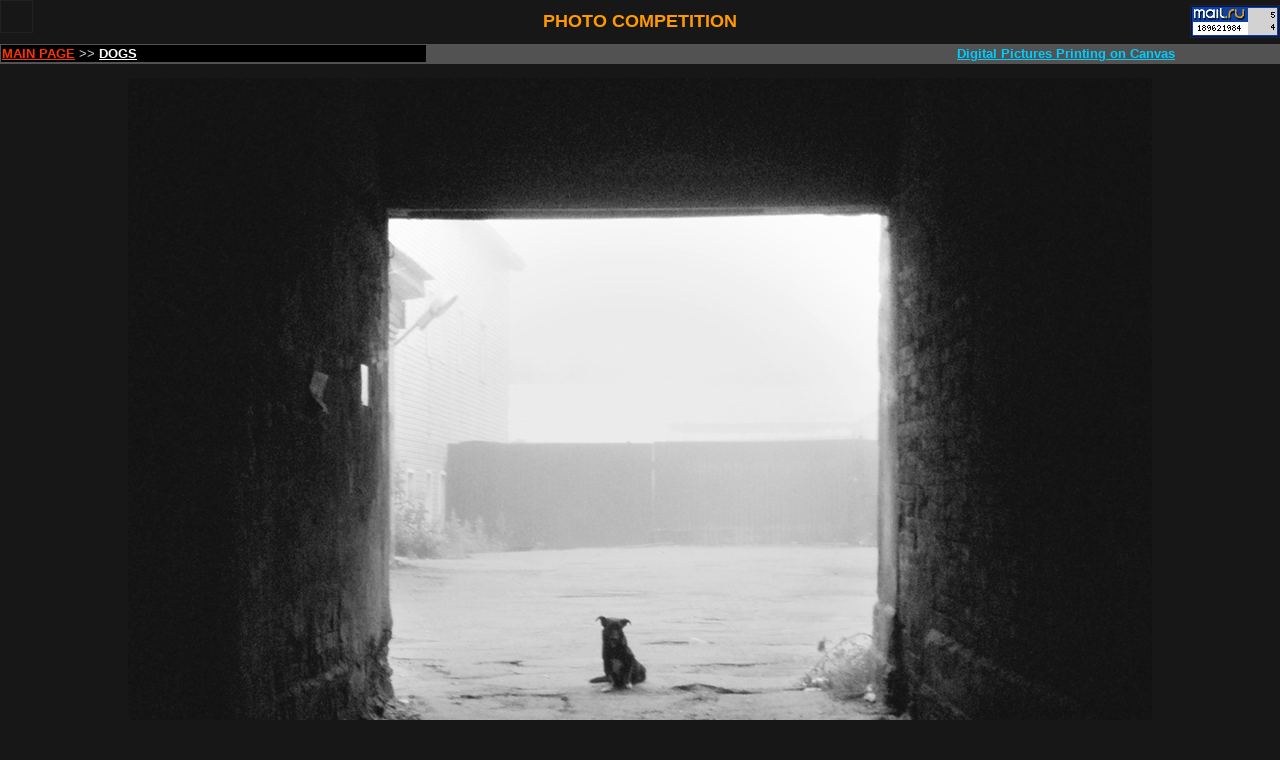

--- FILE ---
content_type: text/html
request_url: http://www.photokonkurs.com/comments.php?pid=345314&voteres=1
body_size: 21121
content:
	<script language='Javascript'>
	//<!--
	function ShowHide(id){
		var itm;
		if ( itm = document.all[id] ){
			if (itm.style.display == "none"){itm.style.display = "";}
			else{itm.style.display = "none";}
			}
		}
	//-->
	</script>
	<!-- template = templates/comments/dogs1.tmpl.en --><html>

<head>
<title>PHOTO COMPETITION, PHOTOGRAPHIC COMPETITION, FOTO, PHOTO, CONTEST, "DOGS" CATEGORY</title>
<META content="PHOTO COMPETITION, PHOTOGRAPHIC COMPETITION, FOTO, PHOTO, CONTEST, CATS, ANIMALS, BIRDS, FISH, WILD ANIMALS" name=keywords>
<META content="Photo Competition. The winners receive   prizes" name=description>
<meta http-equiv="Content-Type" content="text/html; charset=windows-1251">

<style type=text/css>
img {border: 0;}
A:link img {BORDER-RIGHT: #222222 1px solid; BORDER-TOP: #222222 1px solid; BORDER-LEFT: #222222 1px solid; BORDER-BOTTOM: #222222 1px solid;}
body {margin:0; background: #171717;}
.celll {width: 16%; border: 1; solid #000000; background: #232323; text-align: center; margin: 0; padding: 0; vertical-align: top;}
.topdiv {background: #333333; border: 1; solid #FFFFFF; color: #616161;}
.maintab {border: 1px; width: 900px; cellpadding: 2; cellspacing: 1; bordercolor: #171717;}
A {text-decoration: none; color: #FFFFFF;}
A:hover {color: #FF9900; text-decoration: underline;}
A:hover img {BORDER-RIGHT: #FF9900 1px solid; BORDER-TOP: #FF9900 1px solid; BORDER-LEFT: #FF9900 1px solid; BORDER-BOTTOM: #FF9900 1px solid}
.input {background-color : #FFFFFF; height: 18px;color : 000000; cursor:hand; font-size:10px; font-family: Verdana, Arial, Helvetica;}
body {scrollbar-face-color: #595959; scrollbar-track-color: #333333; font-size:9pt; font-family: verdana,arial,sans-serif; }
ol {font-size:9pt; font-family:verdana,arial,sans-serif; list-style-position: outside;}
td {font-size:8pt; font-family: verdana,arial,sans-serif; }
</style>


<script language="JavaScript" type="text/javascript">
<!--
function changebg(color)
{
    document.bgColor = color;
}
//-->
</script>


<SCRIPT 
language=javascript>
setInterval("window.status='PHOTOKONKURS.COM'",10);
</SCRIPT>

<script language="javascript" type="text/javascript">
<!--
function showpic() {
		var tooltip = window.open('', '_blank', 'scrollbars=yes,menubar=no,width='+screen.width+',height=100'+screen.height);

        tooltip.document.writeln('<br>');
        tooltip.document.writeln('<html><head><title>Elizaveta Ulyanova Иркутская собака.</title>');
		tooltip.document.writeln('</head><body bgcolor="#f8f8ff" id="bbb">');
		tooltip.document.writeln('<CENTER><img src="uploads/img/2011-12-23/DOGS/345314.jpg" alt="Elizaveta Ulyanova Иркутская собака." border=0> </CENTER>');
		tooltip.document.writeln('<table width="439" border=0 align=center cellpadding=0 cellspacing=2 hight=15>');
		tooltip.document.writeln('<tr>');
		tooltip.document.writeln('<td width=45 bgcolor="#FFFFFF" onmouseover="bbb.style.backgroundColor=\'#FFFFFF\'">&nbsp;</td>');
        tooltip.document.writeln('<td width=45 bgcolor="#E5E5E5" onmouseover="bbb.style.backgroundColor=\'#E5E5E5\'">&nbsp;</td>');
        tooltip.document.writeln('<td width=45 bgcolor="#CCCCCC" onmouseover="bbb.style.backgroundColor=\'#CCCCCC\'">&nbsp;</td>');
        tooltip.document.writeln('<td width=45 bgcolor="#B3B3B3" onmouseover="bbb.style.backgroundColor=\'#B3B3B3\'">&nbsp;</td>');
        tooltip.document.writeln('<td width=45 bgcolor="#999999" onmouseover="bbb.style.backgroundColor=\'#999999\'">&nbsp;</td>');
        tooltip.document.writeln('<td width=45 bgcolor="#808080" onmouseover="bbb.style.backgroundColor=\'#808080\'">&nbsp;</td>');
        tooltip.document.writeln('<td width=45 bgcolor="#666666" onmouseover="bbb.style.backgroundColor=\'#666666\'">&nbsp;</td>');
        tooltip.document.writeln('<td width=45 bgcolor="#4D4D4D" onmouseover="bbb.style.backgroundColor=\'#4D4D4D\'">&nbsp;</td>');
        tooltip.document.writeln('<td width=45 bgcolor="#333333" onmouseover="bbb.style.backgroundColor=\'#333333\'">&nbsp;</td>');
        tooltip.document.writeln('<td width=45 bgcolor="#1A1A1A" onmouseover="bbb.style.backgroundColor=\'#1A1A1A\'">&nbsp;</td>');
        tooltip.document.writeln('<td width=45 bgcolor="#000000" onmouseover="bbb.style.backgroundColor=\'#000000\'">&nbsp;</td>');
		tooltip.document.writeln('<td><a href="javascript:void(null);" onclick="window.close();"><img src="http://www.photokonkurs.com/close.gif" alt="Close the window" border=0></a></td>');
		tooltip.document.writeln('</tr></table></body></html>');
}
//-->
</script>



</head>
<body bgcolor="#171717" text="#CCCCCC"  link="#FFFFFF" vlink="#FFFFFF" alink="#FF9900" leftmargin="0" topmargin="0" marginwidth="0" marginheight="0">
<table width="100%" border="0" align="center" cellpadding="0" cellspacing="0" bordercolor="#171717">
  <tr bordercolor="#171717" bgcolor="#171717"> 
    <td width="15%"><font size="1"><strong> 
      <!--LiveInternet counter-->
      <script type="text/javascript"><!--
document.write("<a href='http://www.liveinternet.ru/click' "+
"target=_blank><img src='//counter.yadro.ru/hit?t50.7;r"+
escape(document.referrer)+((typeof(screen)=="undefined")?"":
";s"+screen.width+"*"+screen.height+"*"+(screen.colorDepth?
screen.colorDepth:screen.pixelDepth))+";u"+escape(document.URL)+
";"+Math.random()+
"' alt='' title='LiveInternet' "+
"border='0' width='31' height='31'><\/a>")
//--></script>
      <!--/LiveInternet-->
      <br>
      <br>
      <script type="text/javascript">
var gaJsHost = (("https:" == document.location.protocol) ? "https://ssl." : "http://www.");
document.write(unescape("%3Cscript src='" + gaJsHost + "google-analytics.com/ga.js' type='text/javascript'%3E%3C/script%3E"));
</script>
      <script type="text/javascript">
try {
var pageTracker = _gat._getTracker("UA-7905786-1");
pageTracker._trackPageview();
} catch(err) {}</script>
      </strong></font></td>
    <td width="70%"><div align="center"><strong><font color="#FF9900" size="4">PHOTO 
        COMPETITION</font></strong></div></td>
    <td width="15%"><div align="right"> 
        <!--Rating@Mail.ru COUNTEr-->
        <a target=_top
href="http://top.mail.ru/jump?from=769560"><img
src="http://de.cb.bb.a0.top.list.ru/counter?id=769560;t=210"
border=0 height=31 width=88
alt="Рейтинг@Mail.ru"/></a> 
        <!--/COUNTER-->
      </div></td>
  </tr>
  <tr bordercolor="#171717" bgcolor="#171717"> 
    <td colspan="3"> <div align="center"> 
        <!-- Яндекс.Директ -->
        <script type="text/javascript">
//<![CDATA[
yandex_partner_id = 113015;
yandex_site_bg_color = '000000';
yandex_site_charset = 'windows-1251';
yandex_ad_format = 'direct';
yandex_font_size = 1;
yandex_direct_type = 'horizontal';
yandex_direct_border_type = 'ad';
yandex_direct_limit = 3;
yandex_direct_title_font_size = 3;
yandex_direct_border_radius = true;
yandex_direct_header_bg_color = 'CC6600';
yandex_direct_border_color = 'FF8000';
yandex_direct_title_color = 'FF8000';
yandex_direct_url_color = 'FFFF66';
yandex_direct_text_color = 'CCCCCC';
yandex_direct_hover_color = 'FF0000';
yandex_direct_favicon = true;
document.write('<sc'+'ript type="text/javascript" src="http://an.yandex.ru/system/context.js"></sc'+'ript>');
//]]>
</script>
      </div></td>
  </tr>
  <tr bordercolor="#626262" bgcolor="#525252"> 
    <td height="20" colspan="3"><div align="center"> 
        <table width="100%" border="0" cellspacing="1" cellpadding="1">
          <tr> 
            <td width="30%" bgcolor="#000000"><div align="left"><font size="2"><a href="http://www.photokonkurs.com/index.php?lang=en" target="_self"><u><strong><font color="#FF3300">MAIN 
                PAGE</font></strong></u></a> >> <strong><font size="2"><a href="http://www.photokonkurs.com/section.php?sid=44" target="_self"><u>DOGS</u></a></font></strong></font></div></td>
            <td width="30%"><div align="center"><a href="http://www.photokonkurs.com/canvas/canvasphoto.htm" target="_blank"><strong><u></u></strong></a></div></td>
            <td width="30%"><div align="center"><a href="http://www.photokonkurs.com/canvas/canvasphoto.htm" target="_blank"><strong><u><font color="#00CCFF" size="2">Digital 
                Pictures Printing on Canvas</font></u></strong></a></div></td>
          </tr>
        </table>
      </div></td>
  </tr>
</table>
<br>
 <div align="center"><img  src="uploads/img/2011-12-23/DOGS/345314.jpg" onclick="showpic()" alt="Click on image to view it in another window"> 
  <br>

</div>
<table width="1010" border="0" cellspacing="1" cellpadding="1">
  <tr> 
    <td valign="top"><table width="300" border="1" cellpadding="2" cellspacing="2" bordercolor="#171717">
      <tr bordercolor="#000000"> 
        <td bgcolor="#001A00"><div align="center"><strong><font size="2"> </font></strong></div>
          <div align="center"><strong><font size="2"><a href="http://www.photokonkurs.com/cgi-bin/rankem.cgi?id=anime" target="_blank"><u>Top 
            of the best Photosites</u></a></font></strong> </div></td>
      </tr>
      <tr bordercolor="#000000"> 
        <td bgcolor="#000000"><div align="center"><strong><font size="2"><a href="http://www.photodir.net/index.php?ID=dianasp" target="_blank">Photography 
            Directory</a></font></strong></div></td>
      </tr>
      <tr bordercolor="#000000"> 
        <td bgcolor="#000000"><div align="center"><strong><font size="2"><a href="http://www.photographysites.com/cgi-bin/photosites/in.cgi?id=1128373023" target="_blank">Photography 
            Sites</a></font></strong></div></td>
      </tr>
      <tr bordercolor="#000000"> 
        <td><div align="center"> 
            <p> 
              <!-- Яндекс.Директ -->
              <script type="text/javascript">
//<![CDATA[
yandex_partner_id = 113015;
yandex_site_bg_color = '000000';
yandex_site_charset = 'windows-1251';
yandex_ad_format = 'direct';
yandex_direct_type = '240x400';
yandex_direct_border_type = 'block';
yandex_direct_border_radius = true;
yandex_direct_header_bg_color = 'CC6600';
yandex_direct_bg_start_color = '000000';
yandex_direct_bg_end_color = '999999';
yandex_direct_border_color = 'FF8000';
yandex_direct_title_color = 'FF8000';
yandex_direct_url_color = 'FFFF99';
yandex_direct_text_color = 'FFCC99';
yandex_direct_hover_color = 'FF0000';
yandex_direct_favicon = true;
document.write('<sc'+'ript type="text/javascript" src="http://an.yandex.ru/system/context.js"></sc'+'ript>');
//]]>
</script>
          </div>
          </td>
      </tr>
    </table></td>
    <td width="710" valign="top"><table width="700" border="1" align="center" cellpadding="1" cellspacing="1" bordercolor="#171717">
        <tr bordercolor="#CCCCCC"> 
          <td width="158" align="center" valign="middle" bordercolor="#000000" bgcolor="#242424"><div align="right"><font size="2"><strong>Category:</strong></font></div></td>
          <td width="529" align="center" valign="middle" bordercolor="#000000" bgcolor="#424242"><div align="left"> 
              <strong><font size="2"><a href="http://www.photokonkurs.com/section.php?sid=44" target="_self">DOGS</a> 
              </font></strong>(click to enter)</div></td>
        </tr>
        <tr bordercolor="#CCCCCC"> 
          <td align="center" valign="middle" bordercolor="#000000" bgcolor="#242424"><div align="right"><font size="2"><strong>Title:</strong></font></div></td>
          <td width="529" align="center" valign="middle" bordercolor="#000000" bgcolor="#424242"><div align="left"><font size="2"> 
              Иркутская собака.              </font></div></td>
        </tr>
        <tr bordercolor="#CCCCCC"> 
          <td bordercolor="#000000" bgcolor="#242424"><div align="right"><font size="2"><strong>Author:</strong></font></div></td>
          <td bordercolor="#000000" bgcolor="#424242"><div align="left"><font size="2"> 
              <u> <a href="../ownpage.php?uid=175990"> 
              <!-- akzil        :: -->
              Elizaveta              Ulyanova              </a> </u> </font></div></td>
        </tr>
        <tr bordercolor="#CCCCCC"> 
          <td bordercolor="#000000" bgcolor="#242424"><div align="right"><font size="2"><strong>Added:</strong></font></div></td>
          <td bordercolor="#000000" bgcolor="#424242"><div align="left"><font size="2"> 
              March 25, 2012              </font></div></td>
        </tr>
        <tr bordercolor="#CCCCCC"> 
          <td bordercolor="#000000" bgcolor="#242424"><div align="right"><font size="2"><strong>Comments:</strong></font></div></td>
          <td bordercolor="#000000" bgcolor="#424242"> 
                      </td>
        </tr>
        <tr bordercolor="#CCCCCC"> 
          <td colspan="2" bordercolor="#666666" bgcolor="#424242"><div align="center"><font size="2"><a href="#com">Add/View 
              comments for this picture</a></font></div></td>
        </tr>
      </table>
      <div align="center"><br>
          <div align="center">
        
  <table width="200" border="1" cellpadding="0" cellspacing="0" bordercolor="#171717">
    <tr bordercolor="#000000"> 
      <td height="5" colspan="2" bgcolor="#424242"> <div align="center"><font size="2"><strong>Thank 
          you for voting!</strong></font></div></td>
    </tr>
    <tr bordercolor="#000000"> 
      <td width="16%" bgcolor="#CECEFF"><div align="right"><font color="#000000" size="2"><strong>5</strong><br>
          </font></div></td>
      <td><div align="left"><font size="1"> 
          <img src='i/v5.gif' width=1 height='10'> (0)
          </font> </div>
        <div align="center"> </div></td>
    </tr>
    <tr bordercolor="#000000"> 
      <td bgcolor="#AEEBFF"><div align="right"><font color="#000000" size="2"><strong>6</strong></font></div></td>
      <td> <font size="1"> 
        <img src='i/v6.gif' width=1 height='10'> (0)
        </font></td>
    </tr>
    <tr bordercolor="#000000"> 
      <td bgcolor="#B0FFC5"><div align="right"><font color="#000000" size="2"><strong>7</strong></font></div></td>
      <td> <font size="1"> 
        <img src='i/v7.gif' width=9 height='10'> (1)
        </font></td>
    </tr>
    <tr bordercolor="#000000"> 
      <td bgcolor="#FFFFCA"><div align="right"><font color="#000000" size="2"><strong>8</strong></font></div></td>
      <td> <font size="1"> 
        <img src='i/v8.gif' width=27 height='10'> (3)
        </font></td>
    </tr>
    <tr bordercolor="#000000"> 
      <td bgcolor="#FED5A7"><div align="right"><font color="#000000" size="2"><strong>9</strong></font></div></td>
      <td> <font size="1"> 
        <img src='i/v9.gif' width=18 height='10'> (2)
        </font></td>
    </tr>
    <tr bordercolor="#000000"> 
      <td bgcolor="#FFB9B9"><div align="right"><font color="#000000" size="2"><strong>10</strong></font> 
        </div></td>
      <td> <font size="1"> 
        <img src='i/v10.gif' width=45 height='10'> (5)
        </font></td>
    </tr>
    <tr bordercolor="#000000"> 
      <td height="10" colspan="2" bgcolor="#424242">&nbsp;</td>
    </tr>
  </table>
  <br>
  
  
</div>



<!-- <table style="width: 50%; border: 1px dotted #000;">
<tr>
<td style="width: 28%"></td>
<td style="width: 4%; text-align:right;">5:<br>6:<br>7:<br>8:<br>9:<br>10:<br></td>
<td style="width: 40%">
<img src='i/v5.gif' width=1 height='10'> (0)<br>
<img src='i/v6.gif' width=1 height='10'> (0)<br>
<img src='i/v7.gif' width=9 height='10'> (1)<br>
<img src='i/v8.gif' width=27 height='10'> (3)<br>
<img src='i/v9.gif' width=18 height='10'> (2)<br>
<img src='i/v10.gif' width=45 height='10'> (5)<br>
</td>
<td style="width: 28%"></td>
</tr>
</table> -->

<!-- <table width="350" border="1" cellpadding="1" cellspacing="1" bordercolor="#666666">
    <tr bordercolor="#f8f8ff"> 
      <td height="23" colspan="2" bordercolor="#999999" bgcolor="#DBDBDB"><div align="center"><font size="2"><strong>Thank 
          you for voting!</strong></font></div></td>
    </tr>
    <tr bordercolor="#f8f8ff"> 
      <td width="57" align="right"> <br>
        5:<br>
        6:<br>
        7:<br>
        8:<br>
        9:<br>
        10:<br> </td>
      <td width="280"><br> 
        <img src='i/v5.gif' width=1 height='10'> (0)
        <br> 
        <img src='i/v6.gif' width=1 height='10'> (0)
        <br> 
        <img src='i/v7.gif' width=9 height='10'> (1)
        <br> 
        <img src='i/v8.gif' width=27 height='10'> (3)
        <br> 
        <img src='i/v9.gif' width=18 height='10'> (2)
        <br> 
        <img src='i/v10.gif' width=45 height='10'> (5)
        <br> </td>
    </tr>
    <tr bordercolor="#f8f8ff" bgcolor="#D9F8FF"> 
      <td height="13" colspan="2" bordercolor="#999999"> <div align="center"><strong><font size="2">Have 
          you read our <a href="http://www.photokonkurs.com/news.htm" target="_self">NEWS</a>? 
          </font></strong></div>
        <div align="center"> </div></td>
    </tr>
    <tr bordercolor="#f8f8ff" bgcolor="#D9F8FF">
      <td height="14" colspan="2" bordercolor="#999999"><div align="center"><font size="2"><strong>And 
          what about our <a href="http://www.photokonkurs.com/board/index.php" target="_self">FORUM</a>?</strong></font></div></td>
    </tr>
  </table> -->	        <br>
        <b><a name="com"></a><font color="#FF6600">COMMENTS:</font></b> <br>
        <font size="1">Only registered users can comment pictures.<br>
        Already registered? Then <a href='/board/login.php'>Log In</a></font><br>
                <br>
        <br>
      </div><div align="center"><br>
        <form method=post action="?cmd=save">
          <div align="center"> 
            <table width="700" border="1" cellpadding="1" cellspacing="1" bordercolor="#262626">
              <tr bordercolor="#171717"> 
                <td width="124" valign="middle" bordercolor="#000000" bgcolor="#424242"> 
                  <div align="right"><font size="2"><b>Name:</b></font><br>
                    <font size="1">(required)</font> </div></td>
                <td width="144"><input type="text" name="nick"  value="Anonymous"> 
                </td>
                <td width="414" bordercolor="#000000" bgcolor="#424242"><div align="center"><font size="2"><b>Message:</b></font></div></td>
              </tr>
              <tr bordercolor="#171717"> 
                <td valign="middle" bordercolor="#000000" bgcolor="#424242"><div align="right"><font size="2"><b>E-mail:</b></font><br>
                    <font size="1">(not required)</font></div></td>
                <td><input type="text" name="email"> </td>
                <td width="414" rowspan="3"><textarea name="text" style="width: 100%; height: 100px;"></textarea>
                  <br> <input type=hidden name=id value=345314></td>
              </tr>
              <tr bordercolor="#171717"> 
                <td height="20" valign="middle" bordercolor="#000000" bgcolor="#424242"><div align="right"><font size="2"><b>City 
                    or country: </b></font><br>
                    <font size="1">(not required)</font> </div></td>
                <td><input type="text" name="city"></td>
              </tr>
              <tr bordercolor="#171717"> 
                <td height="28">&nbsp;</td>
                <td> <div align="right"> 
                    <input type=submit name=sendmsg value="send">
                  </div></td>
              </tr>
            </table>
          </div>
        </form>
      </div></td>
  </tr>
</table>
<div align="center"><br>
  <br></td>
</tr> </table> </td></tr> 
<table width="100%" border="0" cellspacing="1" cellpadding="1">
    <tr> 
      <td height="21"><div align="center"><b> 
          <script language="JavaScript" src="http://www.photokonkurs.com/copyright.js"></script>
          </b></div></td>
    </tr>
  </table>
  <br>
  <br>
<div id="eXTReMe">
  <div align="center"><a href="http://extremetracking.com/open?login=dogcen"> 
    <img src="http://t1.extreme-dm.com/i.gif" alt="eXTReMe Tracker" width="41"
height="38" border="0" id="EXim" style="border: 0;" /></a> 
    <script type="text/javascript"><!--
var EXlogin='dogcen' // Login
var EXvsrv='s10' // VServer
EXs=screen;EXw=EXs.width;navigator.appName!="Netscape"?
EXb=EXs.colorDepth:EXb=EXs.pixelDepth;
navigator.javaEnabled()==1?EXjv="y":EXjv="n";
EXd=document;EXw?"":EXw="na";EXb?"":EXb="na";
EXd.write("<img src=http://e1.extreme-dm.com",
"/"+EXvsrv+".g?login="+EXlogin+"&amp;",
"jv="+EXjv+"&amp;j=y&amp;srw="+EXw+"&amp;srb="+EXb+"&amp;",
"l="+escape(EXd.referrer)+" height=1 width=1>");//-->
</script>
    <noscript>
    </noscript>
  </div>
  <noscript>
  <div align="center" id="neXTReMe"><img height="1" width="1" alt=""
src="http://e1.extreme-dm.com/s10.g?login=dogcen&amp;j=n&amp;jv=n" /> </div>
  </noscript>
</div><br>

